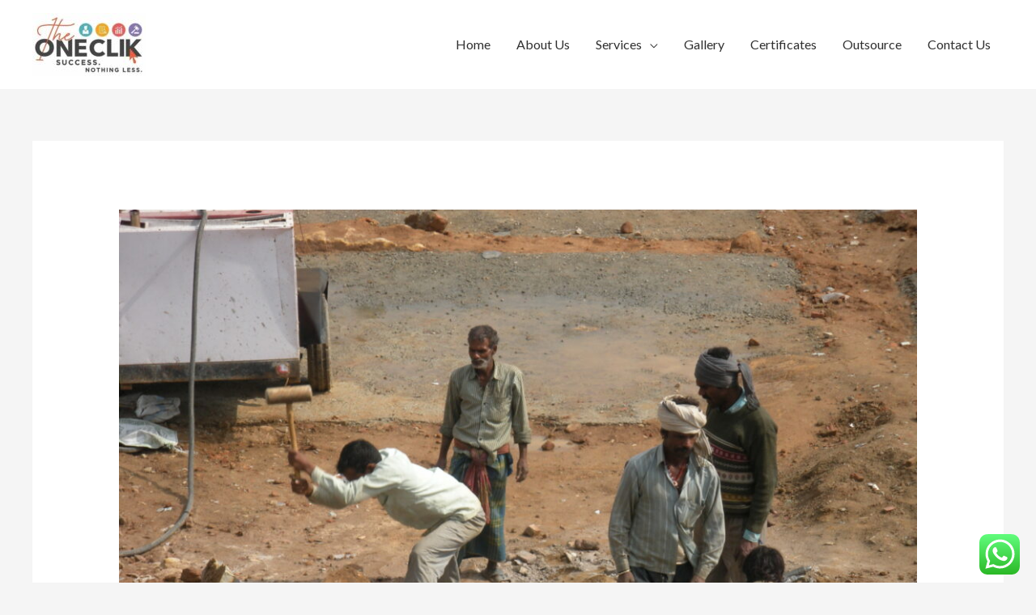

--- FILE ---
content_type: text/css
request_url: https://oneclik.in/wp-content/plugins/astra-widgets/assets/css/minified/astra-widget-list-icons.min.css?ver=1.2.12
body_size: 99
content:
.astra-widget-list-icons ul li{-js-display:flex;display:flex;margin-bottom:1em;line-height:normal}.astra-widget-list-icons ul li img{min-width:25px}.astra-widget-list-icons ul li .image{max-width:25px}.astra-widget-list-icons ul li .link-text{margin-left:5px}.astra-widget-list-icons ul li span{vertical-align:middle}.astra-widget-list-icons .icon svg{-js-display:flex;display:flex;align-items:center}.astra-widget-list-icons li{-js-display:flex;display:flex;margin-bottom:1.3em}.astra-widget-list-icons .icon{-js-display:flex;display:flex;align-items:center}.astra-widget-list-icons .list-item-link{-js-display:flex;display:flex;align-items:center}